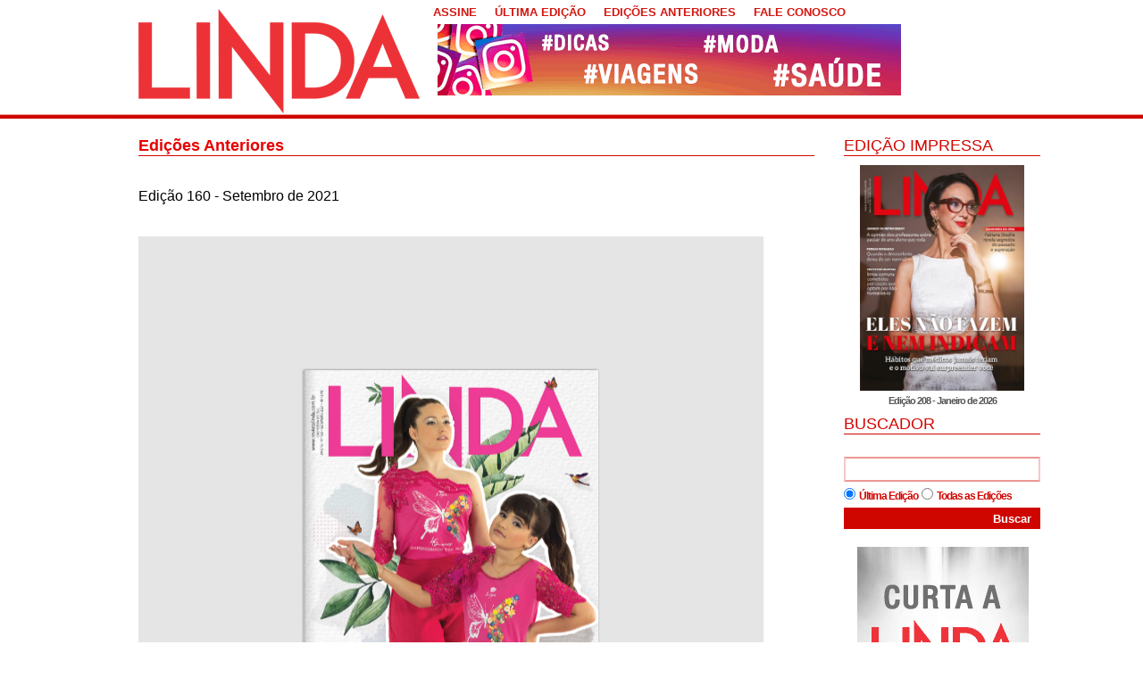

--- FILE ---
content_type: text/html; charset=ISO-8859-1
request_url: https://www.revistalinda.com.br/pdf/168
body_size: 3355
content:

<!DOCTYPE html PUBLIC "-//W3C//DTD XHTML 1.0 Transitional//EN" "http://www.w3.org/TR/xhtml1/DTD/xhtml1-transitional.dtd">
<html xmlns="http://www.w3.org/1999/xhtml">
    <head>
        
        <meta http-equiv="Content-Type" content="text/html; charset=iso-8859-1" />
        <meta http-equiv="pragma" content="no-cache" />
        <meta name="desenvolvimento" content="S-Maq Soluï¿½ï¿½es Web - http://www.smaq.com.br" />
        <meta name="language" content="pt-br" />
        <meta name="description" content="Revista Linda" />
        <meta name="keywords" content="" />
        <meta name="google-site-verification" content="A9ReYGdBTRLk9faXIK4MwYfkXaQ7JTVSjf42cPGXEAg" />
        <link rel="shortcut icon" href="https://www.revistalinda.com.br/favicon.ico" />
        <title>Revista Linda</title>
        <link type='text/css' rel='stylesheet' href='https://www.revistalinda.com.br/highslide.css' media='screen' />
<link type='text/css' rel='stylesheet' href='https://www.revistalinda.com.br/datepick.css' media='screen' />
<link type='text/css' rel='stylesheet' href='https://www.revistalinda.com.br/padrao.css' media='screen' />
<link type='text/css' rel='stylesheet' href='https://www.revistalinda.com.br/revistalinda.css' media='screen' />
<link type='text/css' rel='stylesheet' href='https://www.revistalinda.com.br/css/galleriffic-3.css' media='screen' />
<link type='text/css' rel='stylesheet' href='https://www.revistalinda.com.br/lofslider.css' media='screen' />
<link type='text/css' rel='stylesheet' href='https://www.revistalinda.com.br/smoothDivScroll.css' media='screen' />
<link type='text/css' rel='stylesheet' href='https://www.revistalinda.com.br/thumbslide.css' media='screen' />
<!-- Google tag (gtag.js) -->
<script async src="https://www.googletagmanager.com/gtag/js?id=G-BHJLD7RGBS"></script>
<script>
  window.dataLayer = window.dataLayer || [];
  function gtag(){dataLayer.push(arguments);}
  gtag('js', new Date());

  gtag('config', 'G-BHJLD7RGBS');
</script>

<!-- Google tag (gtag.js) -->
<script async src="https://www.googletagmanager.com/gtag/js?id=G-Z32CJD1HF3"></script>
<script>
  window.dataLayer = window.dataLayer || [];
  function gtag(){dataLayer.push(arguments);}
  gtag('js', new Date());

  gtag('config', 'G-Z32CJD1HF3');
</script><script type='text/javascript' src='https://www.revistalinda.com.br/includes/js/common.js'></script>
<script type='text/javascript' src='https://www.revistalinda.com.br/includes/js/JavaScriptUtil.js'></script>
<script type='text/javascript' src='https://www.revistalinda.com.br/includes/highslide/highslide.js'></script>
<script type='text/javascript' src='https://www.revistalinda.com.br/includes/js/jquery.js'></script>
<script type='text/javascript' src='https://www.revistalinda.com.br/includes/js/iepngfix_tilebg.js'></script>
<script type='text/javascript' src='https://www.revistalinda.com.br/includes/highslide/highslide.js'></script>
<script type='text/javascript' src='https://www.revistalinda.com.br/includes/js/jquery-1.8.2.js'></script>
<script type='text/javascript' src='https://www.revistalinda.com.br/includes/js/jquery.galleriffic.js'></script>
<script type='text/javascript' src='https://www.revistalinda.com.br/includes/js/jquery.opacityrollover.js'></script>
<script type='text/javascript' src='https://www.revistalinda.com.br/includes/js/jquery.easing.js'></script>
<script type='text/javascript' src='https://www.revistalinda.com.br/includes/js/script.js'></script>
<script type='text/javascript' src='https://www.revistalinda.com.br/includes/js/jquery.smoothDivScroll-1.3.js'></script>
<script type='text/javascript' src='https://www.revistalinda.com.br/includes/js/jquery.kinetic.js'></script>
<script type='text/javascript' src='https://www.revistalinda.com.br/includes/js/jquery.mousewheel.min.js'></script>
<script type='text/javascript' src='https://www.revistalinda.com.br/includes/js/jquery-ui-1.8.23.custom.min.js'></script>
<script type='text/javascript' src='https://www.revistalinda.com.br/includes/js/thumbslide.js'></script>
        
        <script src="https://www.revistalinda.com.br/includes/js/jquery-ui-1.8.23.custom.min.js" type="text/javascript"></script>
        <script src="https://www.revistalinda.com.br/includes/js/jquery.mousewheel.min.js" type="text/javascript"></script>
        <script src="https://www.revistalinda.com.br/includes/js/jquery.kinetic.js" type="text/javascript"></script>
        <script src="https://www.revistalinda.com.br/includes/js/jquery.smoothdivscroll-1.3-min.js" type="text/javascript"></script>

        <script type="text/javascript">
            $(document).ready( function(){
                var buttons = { previous:$('#jslidernews2 .button-previous') ,
                    next:$('#jslidernews2 .button-next') };
                $('#jslidernews2').lofJSidernews( { interval:5000,
                    easing:'easeInOutQuad',
                    duration:1200,
                    auto:true,
                    mainWidth:684,
                    mainHeight:300,
                    navigatorHeight		: 100,
                    navigatorWidth		: 310,
                    maxItemDisplay:3,
                    buttons:buttons } );
            });

        </script>

        <script type="text/javascript">
            $(document).ready(function () {
                $("#logoParade").smoothDivScroll({
                    autoScrollingMode: "always",
                    autoScrollingDirection: "endlessLoopRight",
                    autoScrollingStep: 1,
                    autoScrollingInterval: 20,
                    getContentOnLoad: {
                        method: "getAjaxContent",
                        content: "ajaxContent.html",
                        manipulationMethod: "replace"
                    }
                });
                // First logo parade
                $("#logoParade").bind("mouseover", function() {
                    $(this).smoothDivScroll("stopAutoScrolling");
                }).bind("mouseout", function() {
                    $(this).smoothDivScroll("startAutoScrolling");
                });
            });
        </script>
        <div id='fb-root'></div>
            <script>(function(d, s, id) {
              var js, fjs = d.getElementsByTagName(s)[0];
              if (d.getElementById(id)) return;
              js = d.createElement(s); js.id = id;
              js.src = '//connect.facebook.net/pt_BR/sdk.js#xfbml=1&version=v2.3';
              fjs.parentNode.insertBefore(js, fjs);
            }(document, 'script', 'facebook-jssdk'));</script>    </head>
    <body>
        <div id="container">
            <div id="topo">
                
                <div><a href="https://www.revistalinda.com.br/" title="Pï¿½gina Principal"><img src="https://www.revistalinda.com.br/img/linda-novo.png" style="margin-top: 10px;"/></a></div>
                <ul>
                    <li><a href="https://www.revistalinda.com.br/assine">ASSINE</a></li>
                    <li><a href="https://www.revistalinda.com.br/sumario">ÚLTIMA EDIÇÃO</a></li>
                    <li><a href="https://www.revistalinda.com.br/pdf">EDIÇÕES ANTERIORES</a></li>
                    <li><a href="https://www.revistalinda.com.br/contato">FALE CONOSCO</a></li>
                </ul>
                <div id="bannertopo">
                    <a href="https://www.instagram.com/revistalinda/" target='_blank'><img src="https://www.revistalinda.com.br/img/banners/jpbvbannerinstagram.gif" width='519' height='80' border="0" alt="linda insta" title="linda insta" /></a>                </div>
            </div>
            <div id="conteudo">
                

<h3><a href='https://www.revistalinda.com.br/pdf'>Edições Anteriores</a></h3><br/><br/><p class="tituloInterno">Edição 160 - Setembro de 2021</p><br/><br/>
        <iframe src="https://www.revistalinda.com.br/Flip2021/flip/index.php?pasta=ed160" width="700" height="800" style="border:0px;"></iframe>
        
                </div>
                <div id="direita">
                    <!-- <div id="login"> -->
                        <!-- <p class="tituloHome">MEU CADASTRO</p> -->
                                            <!-- <form name="logar" action="https://www.revistalinda.com.br/inc_login_xp.php" id="logar" method="POST">
                            <input type="text" name="login" id="login123" value="Login" class="inputText" style="margin-bottom: 2px;width:210px;" onfocus="if($('#login123').val()=='Login')$('#login123').val('');" onblur="if($('#login123').val()=='')$('#login123').val('Login');"/>
                            <input type="password" name="pass" id="pass" value="Senha" class="inputText" style="margin-top:2px;width:164px;" onfocus="if($('#pass').val()=='Senha')$('#pass').val('');" onblur="if($('#pass').val()=='')$('#pass').val('Senha');"/><input type="submit" style="background:url('img/bt-entrar.jpg');width:46px;height:31px;border:0;margin-left:2px;" value="&nbsp;" />
                        </form> -->

                        <!-- <div class="esqueci"><a href="https://www.revistalinda.com.br/cadastro"> > Cadastre-se</a></div> -->
                        <!-- <div class="esqueci"><a href="https://www.revistalinda.com.br/novasenha"> > Esqueci minha senha</a></div> -->
                    
                <!-- </div> -->
                <div id="edicaoimpressa" style="margin-top: 0px;">
                    <p class="tituloHome">EDIÇÃO IMPRESSA</p>
                    <a href='https://www.revistalinda.com.br/pdf' title='Edição 208 - Janeiro de 2026'><img src='https://www.revistalinda.com.br/img/edicoes/20260112143611capa_linda_208.jpg' border='0' style="margin-bottom:5px;"/><br/><span>Edição 208 - Janeiro de 2026</span></a>                </div>
                <div id="buscador">
                    <p class="tituloHome">BUSCADOR</p>
                    <form name="buscador" action="https://www.revistalinda.com.br/busca" id="buscador" method="POST" >
                        <input type="text" name="palavra" value="" class="inputBusca" style="margin-bottom: 2px;width:212px;"/>
                        <input type="radio" name="tipo" value="1" class="inputBuscaRadio" checked/><span>Última Edição</span>
                        <input type="radio" name="tipo" value="2" class="inputBuscaRadio"/><span>Todas as Edições</span>
                        <input type="submit" name="buscar" value="Buscar" class="botbuscar" onclick="$('#buscador').submit();" style="cursor:pointer;   "/>
                    </form>
                </div>
                <div id="areaassinantes">
                    <!--<img src="img/areaassinante.jpg"/>
                    <img src="img/areaassinante_img.jpg"/>-->
                    <a href="https://www.facebook.com/revistalinda/" target='_blank'><img src="https://www.revistalinda.com.br/img/banners/is7bbannerface.gif" width='192' height='246' border="0" alt="linda no face 2" title="linda no face 2" /></a>
                </div>
                                
                    <div id="facebook" style='width:220px;'>
                     
        <div class="fb-page" data-href="https://www.facebook.com/revistalinda/" data-width="300" data-height="300" data-small-header="true" data-adapt-container-width="true" data-hide-cover="true" data-show-facepile="true" data-show-posts="true"><div class="fb-xfbml-parse-ignore"><blockquote cite="https://www.facebook.com/revistalinda.cachoeiradosul"><a href="https://www.facebook.com/revistalinda.cachoeiradosul">Linda Cachoeira Do Sul</a></blockquote></div></div>
        
                </div>
                
            </div>
                            </div>

        <div id="menucinzainterna">
                            <div id="diretoaoponto2">
                                <p>DIRETO AO PONTO</p><div><ul><li><a href='https://www.revistalinda.com.br/secoes/46/Antenada'>Antenada</a></li><li><a href='https://www.revistalinda.com.br/secoes/62/Guia-de-Estilo'>Guia de Estilo</a></li><li><a href='https://www.revistalinda.com.br/secoes/12/Reportagens'>Reportagens</a></li><li><a href='https://www.revistalinda.com.br/secoes/60/Fica-a-Dica'>Fica a Dica</a></li></ul><ul><li ><a href='https://www.revistalinda.com.br/secoes/57/Tecnologia-e-Informacao'>Tec&Info</a></li><li><a href='https://www.revistalinda.com.br/secoes/9/Diversao'>Diversão</a></li><li style='width:116px;'><a href='https://www.revistalinda.com.br/secoes/31/Do-Amor-ao-Sexo'>Do Amor ao Sexo</a></li><li><a href='https://www.revistalinda.com.br/secoes/13/Editorial'>Editorial</a></li></ul><ul><li><a href='https://www.revistalinda.com.br/fotos/3'>Estilo</a></li><li><a href='https://www.revistalinda.com.br/secoes/63/Casa-menta'>CASA menta</a></li><li><a href='https://www.revistalinda.com.br/secoes/21/Expresso'>Expresso</a></li><li><a href='https://www.revistalinda.com.br/secoes/37/Tira-Bota'>Tira & Bota</a></li></ul><ul><li style='width:180px;'><a href='https://www.revistalinda.com.br/fotos/18'>Giro</a></li><li style='width:180px;'><a href='https://www.revistalinda.com.br/secoes/1/Linda-na-Cozinha'>Linda na Cozinha</a></li></ul></div></div>
                        </div>
                    <div id="rodape">
                        <div class="conteudo">
                            <img src="https://www.revistalinda.com.br/img/linda-novoR.png"/>
                            <p class="texto">
                    
	Rua 7 de Setembro, 1015 - CEP 96508-011 - Cachoeira do Sul/RS<br />
	Telefone (51) 3722-9644 - (51) 3722-9600
                </p>

                <p class="smaq"><a href="http://www.s-maq.com.br" target="_blank"><img src="https://www.revistalinda.com.br/img/s-maq.png"/></a></p>
                <p class="s-info"><a href="s-info/" target="_blank"><img src="https://www.revistalinda.com.br/img/ic-cadeado.png"/></a></p>
            </div>
        </div>
        <!-- FIM RODAPï¿½ -->
    </body>
</html>

--- FILE ---
content_type: text/html; charset=UTF-8
request_url: https://www.revistalinda.com.br/Flip2021/flip/index.php?pasta=ed160
body_size: 1558
content:

<!DOCTYPE html>
<html class="no-js">
<head>
	<meta charset="utf-8">
	<title></title>
	<meta name="description" content="">
	<meta name="HandheldFriendly" content="True">
	<meta name="MobileOptimized" content="320">
	<meta name="viewport" content="width=device-width, initial-scale=1, minimal-ui,maximum-scale=2">
	<meta name="viewport" content="width=device-width, initial-scale=1, minimal-ui,maximum-scale=1">
	<meta http-equiv="cleartype" content="on">

	<link rel="apple-touch-icon-precomposed" sizes="144x144" href="img/touch/apple-touch-icon-144x144-precomposed.png">
	<link rel="apple-touch-icon-precomposed" sizes="114x114" href="img/touch/apple-touch-icon-114x114-precomposed.png">
	<link rel="apple-touch-icon-precomposed" sizes="72x72" href="img/touch/apple-touch-icon-72x72-precomposed.png">
	<link rel="apple-touch-icon-precomposed" href="img/touch/apple-touch-icon-57x57-precomposed.png">
	<link rel="shortcut icon" sizes="196x196" href="img/touch/touch-icon-196x196.png">
	<link rel="shortcut icon" href="img/touch/apple-touch-icon.png">

	<!-- Tile icon for Win8 (144x144 + tile color) -->
	<meta name="msapplication-TileImage" content="img/touch/apple-touch-icon-144x144-precomposed.png">
	<meta name="msapplication-TileColor" content="#222222">

	<!-- SEO: If mobile URL is different from desktop URL, add a canonical link to the desktop page -->
	<!--
	<link rel="canonical" href="http://www.example.com/" >
	-->

	<!-- Add to homescreen for Chrome on Android -->
	<!--
	<meta name="mobile-web-app-capable" content="yes">
	-->

	<!-- For iOS web apps. Delete if not needed. https://github.com/h5bp/mobile-boilerplate/issues/94 -->
	<!--
	<meta name="apple-mobile-web-app-capable" content="yes">
	<meta name="apple-mobile-web-app-status-bar-style" content="black">
	<meta name="apple-mobile-web-app-title" content="">
	-->

	<!-- This script prevents links from opening in Mobile Safari. https://gist.github.com/1042026 -->
	<!--
	<script>(function(a,b,c){if(c in b&&b[c]){var d,e=a.location,f=/^(a|html)$/i;a.addEventListener("click",function(a){d=a.target;while(!f.test(d.nodeName))d=d.parentNode;"href"in d&&(d.href.indexOf("http")||~d.href.indexOf(e.host))&&(a.preventDefault(),e.href=d.href)},!1)}})(document,window.navigator,"standalone")</script>
	-->

	<link rel="stylesheet" href="css/normalize.css">
	<link rel="stylesheet" href="./wow_book/wow_book.css" type="text/css" />
	<link rel="stylesheet" href="css/main.css">

	<script src="js/vendor/modernizr-2.7.1.min.js"></script>
</head>
<body>
	<!-- Add your site or application content here -->
	<div class='book_container'>
		<div id="book"></div>
	</div>

	<!-- if you don't need support for IE8 use jquery 2.1 -->
	<!-- <script src="js/vendor/jquery-2.1.0.min.js"></script> -->
	<script src="js/vendor/jquery-1.11.2.min.js"></script>

	<script src="js/helper.js"></script>

	<script type="text/javascript" src="./wow_book/pdf.combined.min.js"></script>
	<script src="./wow_book/wow_book.min.js"></script>
	<!-- <script src="js/main.js"></script> -->
	<script>
		$(function(){
			var bookOptions = {
				 height   : 500
				,width    : 800
				// ,maxWidth : 800
				,maxHeight : 600

				,centeredWhenClosed : true
				,hardcovers : true
				,pageNumbers: false
				,toolbar : "lastLeft, left, right, lastRight, zoomin, zoomout, fullscreen, thumbnails"
				,thumbnailsPosition : 'left'
				,responsiveHandleWidth : 50

				,container: window
				,containerPadding: "20px"
				// ,toolbarContainerPosition: "top" // default "bottom"

				// The pdf and your webpage must be on the same domain
				,pdf: "../../flip/ed160/linda160 baixa.pdf"

				// Uncomment the option toc to create a Table of Contents
				// ,toc: [                    // table of contents in the format
				// 	[ "Introduction", 2 ],  // [ "title", page number ]
				// 	[ "First chapter", 5 ],
				// 	[ "Go to codecanyon.net", "http://codecanyon.net" ] // or [ "title", "url" ]
				// ]
			};

			$('#book').wowBook( bookOptions ); // create the book

			// How to use wowbook API
			// var book=$.wowBook("#book"); // get book object instance
			// book.gotoPage( 4 ); // call some method
		})
	</script>

</body>
</html>


--- FILE ---
content_type: text/css
request_url: https://www.revistalinda.com.br/datepick.css
body_size: 3482
content:
/* Smoothness style sheet for jQuery date picker v3.5.1. */
#datepick-div, .datepick-inline {
	font-family: Arial,Helvetica,sans-serif;
	font-size: 11px;
	padding: 0;
	margin: 0;
	background: #f4f4f4;
	color: #222;
	width: 185px;
}
#datepick-div {
	display: none;
	border: 1px solid #aaa;
	z-index: 100; /*must have*/
}
.datepick-inline {
	float: left;
	display: block;
	border: 0;
}
.datepick-rtl {
	direction: rtl;
}
.datepick-dialog {
	padding: 5px !important;
	border: 4px ridge #aaa !important;
}
.datepick-disabled {
	position: absolute;
	z-index: 100;
	background-color: white;
	opacity: 0.5;
	filter: alpha(opacity=50);
}
button.datepick-trigger {
	width: 25px;
}
img.datepick-trigger {
	margin: 2px;
	vertical-align: middle;
}
.datepick-prompt {
	float: left;
	padding: 2px;
}
* html .datepick-prompt {
	width: 185px;
}
.datepick-control, .datepick-links, .datepick-header, .datepick {
	clear: both;
	float: left;
	width: 100%;
	color: #222;
}
.datepick-control {
	background: #E0E0E0;
	padding: 2px 0px;
}
.datepick-links {
	background: #f4f4f4;
	padding: 2px 0px;
}
.datepick-control {
	font-size: 10px;
}
.datepick-links {
	font-weight: bold;
	font-size: 11px;
}
.datepick-links label {
	padding: 2px 5px;
	color: #888;
}
.datepick-clear, .datepick-prev {
	float: left;
	width: 34%;
}
.datepick-rtl .datepick-clear, .datepick-rtl .datepick-prev {
	float: right;
	text-align: right;
}
.datepick-current {
	float: left;
	width: 30%;
	text-align: center;
}
.datepick-close, .datepick-next {
	float: right;
	width: 34%;
	text-align: right;
}
.datepick-rtl .datepick-close, .datepick-rtl .datepick-next {
	float: left;
	text-align: left;
}
.datepick-header {
	background: #e0e0e0;
	text-align: center;
	font-weight: bold;
	height: 1.6em;
}
.datepick-header select {
	background: #e0e0e0;
	color: #444;
	font-size:11px;
	border: 0px;
	font-weight: bold;
}
.datepick-header span {
	position: relative;
	top: 3px;
}
.datepick {
	text-align: center;
	font-size: 11px;
}
.datepick a {
	display: block;
	width: 100%;
}
.datepick-title-row th {
	text-align: center;
	font-weight: normal;
}
.datepick-week-col {
	background: #e0e0e0;
}
.datepick-days-cell {
	border: 1px solid #d3d3d3;
}
.datepick-days-cell a {
	display: block;
	background: #eee;
}
.datepick-other-month a {
	background: #fff;
}
.datepick-unselectable {
	color: #888;
}
.datepick-week-over a {
	background: #e0e0e0;
}
.datepick-today {
	border: 1px solid #fcefa1;
}
.datepick-today a {
	background: #fbf9ee;
}
.datepick-current-day {
	border: 1px solid #aaa;
}
.datepick-current-day a {
	background: #e0e0e0;
	color: #222;
}
.datepick-days-cell-over {
	border: 1px solid #999;
}
.datepick-days-cell-over a {
	background: #dadada;
}
.datepick-status {
	width: 100%;
	font-size: 80%;
	text-align: center;
}
#datepick-div a, .datepick-inline a {
	cursor: pointer;
	margin: 0;
	padding: 0;
}
.datepick-inline .datepick-links a {
	padding: 0 5px !important;
	color:#444;
}
.datepick-control a, .datepick-links a {
	padding: 2px 5px !important;
	color:#444;
}
.datepick-control a:hover {
	background: #ffd0d0;
}
.datepick-links a:hover, .datepick-title-row a:hover {
	background: #e0e0e0;
}
.datepick-multi .datepick {
	border: 1px solid #aaa;
}
.datepick-one-month {
	float: left;
	width: 185px;
}
.datepick-new-row {
	clear: left;
}
/* ___________ IE6 IFRAME FIX ________ */
.datepick-cover {
    display: none; /*sorry for IE5*/
    display/**/: block; /*sorry for IE5*/
    position: absolute; /*must have*/
    z-index: -1; /*must have*/
    filter: mask(); /*must have*/
    top: -4px; /*must have*/
    left: -4px; /*must have*/
    width: 200px; /*must have*/
    height: 200px; /*must have*/
}

--- FILE ---
content_type: application/javascript
request_url: https://www.revistalinda.com.br/includes/js/script.js
body_size: 13312
content:
/*! Copyright (c) 2011 Brandon Aaron (http://brandonaaron.net)
 * Licensed under the MIT License (LICENSE.txt).
 *
 * Thanks to: http://adomas.org/javascript-mouse-wheel/ for some pointers.
 * Thanks to: Mathias Bank(http://www.mathias-bank.de) for a scope bug fix.
 * Thanks to: Seamus Leahy for adding deltaX and deltaY
 *
 * Version: 3.0.6
 *
 * Requires: 1.2.2+
 */

(function($) {

var types = ['DOMMouseScroll', 'mousewheel'];

if ($.event.fixHooks) {
    for ( var i=types.length; i; ) {
        $.event.fixHooks[ types[--i] ] = $.event.mouseHooks;
    }
}

$.event.special.mousewheel = {
    setup: function() {
        if ( this.addEventListener ) {
            for ( var i=types.length; i; ) {
                this.addEventListener( types[--i], handler, false );
            }
        } else {
            this.onmousewheel = handler;
        }
    },

    teardown: function() {
        if ( this.removeEventListener ) {
            for ( var i=types.length; i; ) {
                this.removeEventListener( types[--i], handler, false );
            }
        } else {
            this.onmousewheel = null;
        }
    }
};

$.fn.extend({
    mousewheel: function(fn) {
        return fn ? this.bind("mousewheel", fn) : this.trigger("mousewheel");
    },

    unmousewheel: function(fn) {
        return this.unbind("mousewheel", fn);
    }
});


function handler(event) {
    var orgEvent = event || window.event, args = [].slice.call( arguments, 1 ), delta = 0, returnValue = true, deltaX = 0, deltaY = 0;
    event = $.event.fix(orgEvent);
    event.type = "mousewheel";

    // Old school scrollwheel delta
    if ( orgEvent.wheelDelta ) { delta = orgEvent.wheelDelta/120; }
    if ( orgEvent.detail     ) { delta = -orgEvent.detail/3; }

    // New school multidimensional scroll (touchpads) deltas
    deltaY = delta;

    // Gecko
    if ( orgEvent.axis !== undefined && orgEvent.axis === orgEvent.HORIZONTAL_AXIS ) {
        deltaY = 0;
        deltaX = -1*delta;
    }

    // Webkit
    if ( orgEvent.wheelDeltaY !== undefined ) { deltaY = orgEvent.wheelDeltaY/120; }
    if ( orgEvent.wheelDeltaX !== undefined ) { deltaX = -1*orgEvent.wheelDeltaX/120; }

    // Add event and delta to the front of the arguments
    args.unshift(event, delta, deltaX, deltaY);

    return ($.event.dispatch || $.event.handle).apply(this, args);
}

})(jQuery);

/**
 * @version		2.0
 * @package		jquery
 * @subpackage	lofslidernews
 * @copyright	Copyright (C) JAN 2010 LandOfCoder.com <@emai:landofcoder@gmail.com>. All rights reserved.
 * @website     http://landofcoder.com
 * @license		This plugin is dual-licensed under the GNU General Public License and the MIT License
 */
// JavaScript Document
(function($) {
	 $.fn.lofJSidernews = function( settings ) {
	 	return this.each(function() {
			// get instance of the lofSiderNew.
			new  $.lofSidernews( this, settings );
		});
 	 }
	 $.lofSidernews = function( obj, settings ){
		this.settings = {
			direction	    	: '',
			mainItemSelector    : 'li',
			navInnerSelector	: 'ul',
			navSelector  		: 'li' ,
			navigatorEvent		: 'click'/* click|mouseenter */,
			wapperSelector: 	'.sliders-wrap-inner',
			interval	  	 	: 5000,
			auto			    : false, // whether to automatic play the slideshow
			maxItemDisplay	 	: 3,
			startItem			: 0,
			navPosition			: 'vertical',/* values: horizontal|vertical*/
			navigatorHeight		: 100,
			navigatorWidth		: 310,
			duration			: 600,
			navItemsSelector    : '.navigator-wrap-inner li',
			navOuterSelector    : '.navigator-wrapper' ,
			isPreloaded			: true,
			easing				: 'easeInOutQuad',
			onPlaySlider:function(obj, slider){},
			onComplete:function(slider, index){  }
		}
		$.extend( this.settings, settings ||{} );
		this.nextNo         = null;
		this.previousNo     = null;
		this.maxWidth  = this.settings.mainWidth || 684;



		this.wrapper = $( obj ).find( this.settings.wapperSelector );
		var wrapOuter = $('<div class="sliders-wrapper"></div>').width( this.maxWidth );
		this.wrapper.wrap( wrapOuter );

		this.slides = this.wrapper.find( this.settings.mainItemSelector );
		if( !this.wrapper.length || !this.slides.length ) return ;
		// set width of wapper
		if( this.settings.maxItemDisplay > this.slides.length ){
			this.settings.maxItemDisplay = this.slides.length;
		}
		this.currentNo      = isNaN(this.settings.startItem)||this.settings.startItem > this.slides.length?0:this.settings.startItem;
		this.navigatorOuter = $( obj ).find( this.settings.navOuterSelector );
		this.navigatorItems = $( obj ).find( this.settings.navItemsSelector ) ;
		this.navigatorInner = this.navigatorOuter.find( this.settings.navInnerSelector );
		// if use automactic calculate width of navigator

	 	if( this.settings.navigatorHeight == null || this.settings.navigatorWidth == null ){
			this.settings.navigatorHeight = this.navigatorItems.eq(0).outerWidth(true);
			this.settings.navigatorWidth = this.navigatorItems.eq(0).outerHeight(true);

		}
		if( this.settings.navPosition == 'horizontal' ){
			this.navigatorInner.width( this.slides.length * this.settings.navigatorWidth );
			this.navigatorOuter.width( this.settings.maxItemDisplay * this.settings.navigatorWidth );
			this.navigatorOuter.height(	this.settings.navigatorHeight );

		} else {
			this.navigatorInner.height( this.slides.length * this.settings.navigatorHeight );

			this.navigatorOuter.height( this.settings.maxItemDisplay * this.settings.navigatorHeight );
			this.navigatorOuter.width(	this.settings.navigatorWidth );
		}
		this.slides.width( this.settings.mainWidth );
		this.navigratorStep = this.__getPositionMode( this.settings.navPosition );
		this.directionMode = this.__getDirectionMode();


		if( this.settings.direction == 'opacity') {
			this.wrapper.addClass( 'lof-opacity' );
			$(this.slides).css({'opacity':0,'z-index':1}).eq(this.currentNo).css({'opacity':1,'z-index':3});
		} else {
			this.wrapper.css({'left':'-'+this.currentNo*this.maxSize+'px', 'width':( this.maxWidth ) * this.slides.length } );
		}


		if( this.settings.isPreloaded ) {
			this.preLoadImage( this.onComplete );
		} else {
			this.onComplete();
		}

		$buttonControl = $( ".button-control", obj);
		if( this.settings.auto ){
			$buttonControl.addClass("action-stop");
		} else {
			$buttonControl.addClass("action-start");
		}
		var self = this;

		$( obj ).hover(function(){
				self.stop();
				$buttonControl.addClass("action-start").removeClass("action-stop").addClass("hover-stop");
		}, function(){
			if( $buttonControl.hasClass("hover-stop") ){

				if(	self.settings.auto ){
					$buttonControl.removeClass("action-start").removeClass("hover-stop").addClass("action-stop");
					self.play( self.settings.interval,'next', true );
				}
			}
		} );


		$buttonControl.click( function() {
			if( $buttonControl.hasClass("action-start") ){
				self.settings.auto =true;
				self.play( self.settings.interval,'next', true );
				$buttonControl.removeClass("action-start").addClass("action-stop");
			} else{
				self.settings.auto =false;
				self.stop();
				$buttonControl.addClass("action-start").removeClass("action-stop");
			}
		} );
	 }
     $.lofSidernews.fn =  $.lofSidernews.prototype;
     $.lofSidernews.fn.extend =  $.lofSidernews.extend = $.extend;

	 $.lofSidernews.fn.extend({

		startUp:function( obj, wrapper ) {
			seft = this;

			this.navigatorItems.each( function(index, item ){
				$(item).bind( seft.settings.navigatorEvent,( function(){
					seft.jumping( index, true );
					seft.setNavActive( index, item );
				} ));
				$(item).css( {'height': seft.settings.navigatorHeight, 'width':  seft.settings.navigatorWidth} );
			})
			this.registerWheelHandler( this.navigatorOuter, this );
			this.setNavActive( this.currentNo );
			this.settings.onComplete( this.slides.eq(this.currentNo ),this.currentNo  );
			if( this.settings.buttons && typeof (this.settings.buttons) == "object" ){
				this.registerButtonsControl( 'click', this.settings.buttons, this );

			}
			if( this.settings.auto )
			this.play( this.settings.interval,'next', true );

			return this;
		},
		onComplete:function(){
			setTimeout( function(){ $('.preload').fadeOut( 900, function(){  $('.preload').remove(); } ); }, 400 );	this.startUp( );
		},
		preLoadImage:function(  callback ){
			var self = this;
			var images = this.wrapper.find( 'img' );

			var count = 0;
			images.each( function(index,image){
				if( !image.complete ){
					image.onload =function(){
						count++;
						if( count >= images.length ){
							self.onComplete();
						}
					}
					image.onerror =function(){
						count++;
						if( count >= images.length ){
							self.onComplete();
						}
					}
				}else {
					count++;
					if( count >= images.length ){
						self.onComplete();
					}
				}
			} );
		},
		navivationAnimate:function( currentIndex ) {
			if (currentIndex <= this.settings.startItem
				|| currentIndex - this.settings.startItem >= this.settings.maxItemDisplay-1) {
					this.settings.startItem = currentIndex - this.settings.maxItemDisplay+2;
					if (this.settings.startItem < 0) this.settings.startItem = 0;
					if (this.settings.startItem >this.slides.length-this.settings.maxItemDisplay) {
						this.settings.startItem = this.slides.length-this.settings.maxItemDisplay;
					}
			}

			this.navigatorInner.stop().animate( eval('({'+this.navigratorStep[0]+':-'+this.settings.startItem*this.navigratorStep[1]+'})'),
												{duration:500, easing:'easeInOutQuad'} );
		},
		setNavActive:function( index, item ){
			if( (this.navigatorItems) ){
				this.navigatorItems.removeClass( 'active' );
				$(this.navigatorItems.get(index)).addClass( 'active' );
				this.navivationAnimate( this.currentNo );
			}
		},
		__getPositionMode:function( position ){
			if(	position  == 'horizontal' ){
				return ['left', this.settings.navigatorWidth];
			}
			return ['top', this.settings.navigatorHeight];
		},
		__getDirectionMode:function(){
			switch( this.settings.direction ){
				case 'opacity': this.maxSize=0; return ['opacity','opacity'];
				default: this.maxSize=this.maxWidth; return ['left','width'];
			}
		},
		registerWheelHandler:function( element, obj ){
			 element.bind('mousewheel', function(event, delta ) {
				var dir = delta > 0 ? 'Up' : 'Down',
					vel = Math.abs(delta);
				if( delta > 0 ){
					obj.previous( true );
				} else {
					obj.next( true );
				}
				return false;
			});
		},
		registerButtonsControl:function( eventHandler, objects, self ){
			for( var action in objects ){
				switch (action.toString() ){
					case 'next':
						objects[action].click( function() { self.next( true) } );
						break;
					case 'previous':
						objects[action].click( function() { self.previous( true) } );
						break;
				}
			}
			return this;
		},
		onProcessing:function( manual, start, end ){
			this.previousNo = this.currentNo + (this.currentNo>0 ? -1 : this.slides.length-1);
			this.nextNo 	= this.currentNo + (this.currentNo < this.slides.length-1 ? 1 : 1- this.slides.length);
			return this;
		},
		finishFx:function( manual ){
			if( manual ) this.stop();
			if( manual && this.settings.auto ){
				this.play( this.settings.interval,'next', true );
			}
			this.setNavActive( this.currentNo );
			this.settings.onPlaySlider( this, $(this.slides).eq(this.currentNo) );
		},
		getObjectDirection:function( start, end ){
			return eval("({'"+this.directionMode[0]+"':-"+(this.currentNo*start)+"})");
		},
		fxStart:function( index, obj, currentObj ){
				var s = this;
				if( this.settings.direction == 'opacity' ) {

					$(this.slides).stop().animate({opacity:0}, {duration: this.settings.duration, easing:this.settings.easing,complete:function(){
																					s.slides.css("z-index","1")
																					s.slides.eq(index).css("z-index","3");
																						}} );
					$(this.slides).eq(index).stop().animate( {opacity:1}, { duration : this.settings.duration,
																		    easing   :this.settings.easing,
																		    complete :function(){ s.settings.onComplete($(s.slides).eq(index),index); }} );
				}else {
					this.wrapper.stop().animate( obj, {duration: this.settings.duration, easing:this.settings.easing,complete:function(){
																										s.settings.onComplete($(s.slides).eq(index),index)
																									} } );
				}
			return this;
		},
		jumping:function( no, manual ){
			this.stop();
			if( this.currentNo == no ) return;
			 var obj = eval("({'"+this.directionMode[0]+"':-"+(this.maxSize*no)+"})");
			this.onProcessing( null, manual, 0, this.maxSize )
				.fxStart( no, obj, this )
				.finishFx( manual );
				this.currentNo  = no;
		},
		next:function( manual , item){

			this.currentNo += (this.currentNo < this.slides.length-1) ? 1 : (1 - this.slides.length);
			this.onProcessing( item, manual, 0, this.maxSize )
				.fxStart( this.currentNo, this.getObjectDirection(this.maxSize ), this )
				.finishFx( manual );
		},
		previous:function( manual, item ){
			this.currentNo += this.currentNo > 0 ? -1 : this.slides.length - 1;
			this.onProcessing( item, manual )
				.fxStart( this.currentNo, this.getObjectDirection(this.maxSize ), this )
				.finishFx( manual	);
		},
		play:function( delay, direction, wait ){
			this.stop();
			if(!wait){ this[direction](false); }
			var self  = this;
			this.isRun = setTimeout(function() { self[direction](true); }, delay);
		},
		stop:function(){
			if (this.isRun == null) return;
			clearTimeout(this.isRun);
            this.isRun = null;
		}
	})
})(jQuery)

